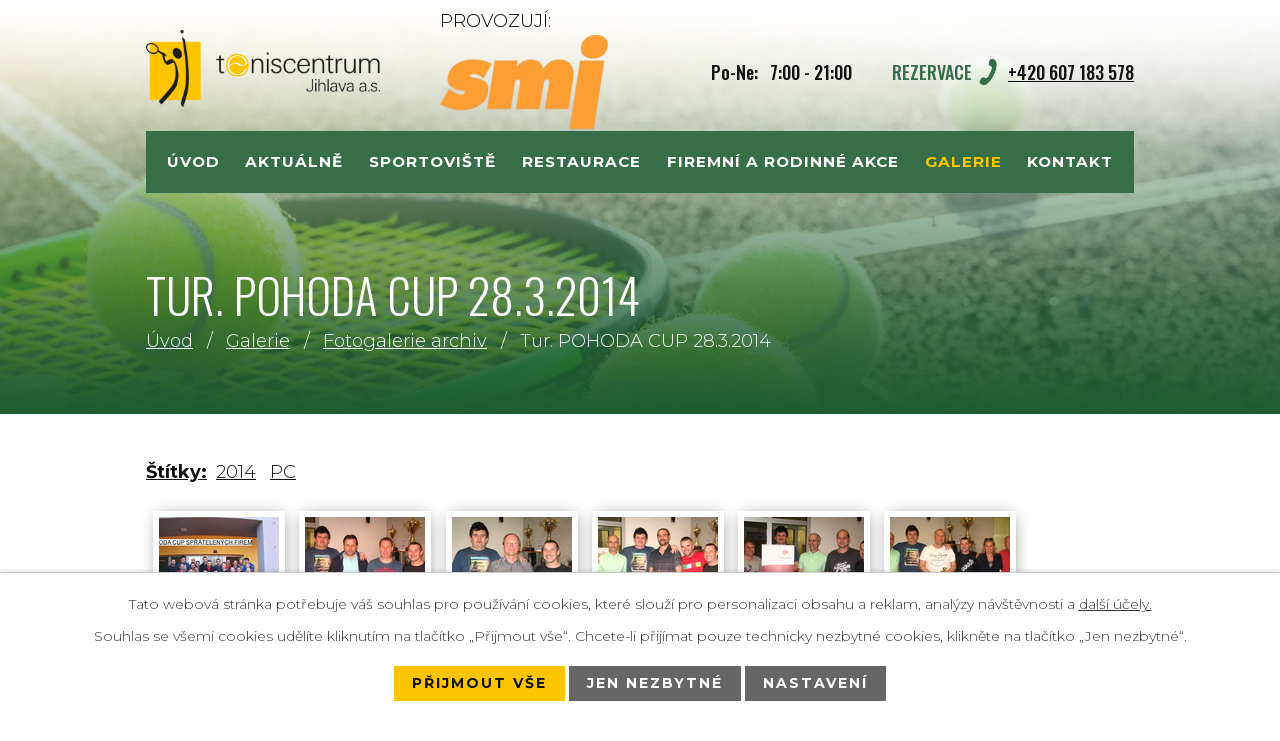

--- FILE ---
content_type: text/html; charset=utf-8
request_url: https://www.teniscentrum-ji.cz/fotogalerie-archiv/tur-pohoda-cup-28-3-2014-3570951-75
body_size: 6321
content:
<!DOCTYPE html>
<html lang="cs" data-lang-system="cs">
	<head>
	




		<!--[if IE]><meta http-equiv="X-UA-Compatible" content="IE=EDGE"><![endif]-->
			<meta name="viewport" content="width=device-width, initial-scale=1, user-scalable=yes">
			<meta http-equiv="content-type" content="text/html; charset=utf-8" />
			<meta name="robots" content="index,follow" />
			<meta name="author" content="Antee s.r.o." />
			<meta name="description" content="V zimní sezóně nabízíme zájemcům 5 tenisových kurtů s umělým povrchem v halách. V letní sezóně nabízíme 8 venkovních tenisových antukových kurtů. Zjistěte o nás více." />
			<meta name="keywords" content="teniscentrum, Jihlava, tenis, badminton, squash, restaurace" />
			<meta name="viewport" content="width=device-width, initial-scale=1, user-scalable=yes" />
			<meta property="og:image" content="http://www.teniscentrum-ji.cz/image.php?oid=5834938" />
<title>Tur. POHODA CUP 28.3.2014 | TenisCentrum Jihlava, a.s.</title>

		<link rel="stylesheet" type="text/css" href="https://cdn.antee.cz/jqueryui/1.8.20/css/smoothness/jquery-ui-1.8.20.custom.css?v=2" integrity="sha384-969tZdZyQm28oZBJc3HnOkX55bRgehf7P93uV7yHLjvpg/EMn7cdRjNDiJ3kYzs4" crossorigin="anonymous" />
		<link rel="stylesheet" type="text/css" href="/style.php?nid=V0VJTQ==&amp;ver=1768399196" />
		<link rel="stylesheet" type="text/css" href="/css/libs.css?ver=1768399900" />
		<link rel="stylesheet" type="text/css" href="https://cdn.antee.cz/genericons/genericons/genericons.css?v=2" integrity="sha384-DVVni0eBddR2RAn0f3ykZjyh97AUIRF+05QPwYfLtPTLQu3B+ocaZm/JigaX0VKc" crossorigin="anonymous" />

		<script src="/js/jquery/jquery-3.0.0.min.js" ></script>
		<script src="/js/jquery/jquery-migrate-3.1.0.min.js" ></script>
		<script src="/js/jquery/jquery-ui.min.js" ></script>
		<script src="/js/jquery/jquery.ui.touch-punch.min.js" ></script>
		<script src="/js/libs.min.js?ver=1768399900" ></script>
		<script src="/js/ipo.min.js?ver=1768399889" ></script>
			<script src="/js/locales/cs.js?ver=1768399196" ></script>

			<script src='https://www.google.com/recaptcha/api.js?hl=cs&render=explicit' ></script>

		<link href="/aktualne?action=atom" type="application/atom+xml" rel="alternate" title="Aktuálně">
<link rel="preconnect" href="https://fonts.googleapis.com">
<link rel="preconnect" href="https://fonts.gstatic.com" crossorigin>
<link href="https://fonts.googleapis.com/css2?family=Montserrat:wght@300..700&amp;family=Oswald:wght@300..500&amp;display=fallback" rel="stylesheet">
<link href="/image.php?nid=3567&amp;oid=8825963&amp;width=32" rel="icon" type="image/png">
<link rel="shortcut icon" href="/image.php?nid=3567&amp;oid=8825963&amp;width=32">
<script>
ipo.api.live('body', function(el) {
//posun patičky
$(el).find("#ipocopyright").insertAfter("#ipocontainer");
});
//posun h1 a drob. navigace
ipo.api.live('h1', function(el) {
if((!document.getElementById('page8517405')) && ($("#system-menu").length != 1) && ($(window).width() >= 1024))  {
$(el).prependTo("#iponavigation");
$("#iponavigation").prependTo(".header__bg--sp");
}
if (($('.error')[0]) && ($(window).width() > 1024)) {
$(el).prependTo(".header__bg--sp");
$(el).wrapAll("<div id='iponavigation'>");
}
});
</script>
<link rel="preload" href="/image.php?nid=3567&amp;oid=8825960&amp;height=113" as="image">
	</head>

	<body id="page3570951" class="subpage3570951 subpage3570950"
			
			data-nid="3567"
			data-lid="CZ"
			data-oid="3570951"
			data-layout-pagewidth="1024"
			
			data-slideshow-timer="3"
			 data-ipo-meta-album="75"
						
				
				data-layout="responsive" data-viewport_width_responsive="1024"
			>



							<div id="snippet-cookiesConfirmation-euCookiesSnp">			<div id="cookieChoiceInfo" class="cookie-choices-info template_1">
					<p>Tato webová stránka potřebuje váš souhlas pro používání cookies, které slouží pro personalizaci obsahu a reklam, analýzy návštěvnosti a 
						<a class="cookie-button more" href="https://navody.antee.cz/cookies" target="_blank">další účely.</a>
					</p>
					<p>
						Souhlas se všemi cookies udělíte kliknutím na tlačítko „Přijmout vše“. Chcete-li přijímat pouze technicky nezbytné cookies, klikněte na tlačítko „Jen nezbytné“.
					</p>
				<div class="buttons">
					<a class="cookie-button action-button ajax" id="cookieChoiceButton" rel=”nofollow” href="/fotogalerie-archiv/tur-pohoda-cup-28-3-2014-3570951-75?do=cookiesConfirmation-acceptAll">Přijmout vše</a>
					<a class="cookie-button cookie-button--settings action-button ajax" rel=”nofollow” href="/fotogalerie-archiv/tur-pohoda-cup-28-3-2014-3570951-75?do=cookiesConfirmation-onlyNecessary">Jen nezbytné</a>
					<a class="cookie-button cookie-button--settings action-button ajax" rel=”nofollow” href="/fotogalerie-archiv/tur-pohoda-cup-28-3-2014-3570951-75?do=cookiesConfirmation-openSettings">Nastavení</a>
				</div>
			</div>
</div>				<div id="ipocontainer">

			<div class="menu-toggler">

				<span>Menu</span>
				<span class="genericon genericon-menu"></span>
			</div>

			<span id="back-to-top">

				<i class="fa fa-angle-up"></i>
			</span>

			<div id="ipoheader">

				<div class="header-container flex-container">
	<a href="/" class="header-logo">
		<img src="/image.php?nid=3567&amp;oid=8825960&amp;height=113" height="113" alt="logo">
	</a>
	<a class="smj-header" target="_blank" href="http://www.smj.cz/">
		<p style="color: black; margin-bottom: 0em;">PROVOZUJÍ:</p>
		<img id="smj-big" src="/image.php?nid=3567&amp;oid=12034038&amp;height=69" height="69" alt="smj">
		<img id="smj-small" src="/image.php?nid=3567&amp;oid=12033973&amp;height=95" height="95" alt="smj">
	</a>
	<div class="header-modul flex-container">
		<!--<a class="action-button prace-unas" href="http://ipopage/?oid=7637835">Práce u nás</a>-->
		<span class="otevreno" style="font-size: 1rem;">
			Po-Ne: &nbsp;&nbsp;7:00 - 21:00<br>
		</span>
		<span class="rezervace">
			<strong>Rezervace </strong><a href="tel:+420607183578">+420 607 183 578</a>
		</span>
	</div>
</div>

<div class="header__bg header__bg--sp">
	
		 
		<div class="boxImage" style="background-image:url(/image.php?oid=8825961&amp;nid=3567&amp;width=2000);">
			<br>
		</div>
		 
		
	
</div>			</div>

			<div id="ipotopmenuwrapper">

				<div id="ipotopmenu">
<h4 class="hiddenMenu">Horní menu</h4>
<ul class="topmenulevel1"><li class="topmenuitem1 noborder" id="ipomenu8517405"><a href="/">Úvod</a></li><li class="topmenuitem1" id="ipomenu8517701"><a href="/aktualne">Aktuálně</a></li><li class="topmenuitem1" id="ipomenu7207636"><a href="/sportoviste">Sportoviště</a><ul class="topmenulevel2"><li class="topmenuitem2" id="ipomenu3570903"><a href="/tenis">Tenis</a></li><li class="topmenuitem2" id="ipomenu3570913"><a href="/badminton">Badminton</a></li><li class="topmenuitem2" id="ipomenu3570917"><a href="/squash">Squash</a></li><li class="topmenuitem2" id="ipomenu10404731"><a href="/sportovni-hala">Sportovní hala</a></li><li class="topmenuitem2" id="ipomenu451536"><a href="/ceniky-a-slevy">Ceníky a slevy</a></li><li class="topmenuitem2" id="ipomenu1938963"><a href="/hledam_spoluhrace">Hledám spoluhráče</a></li></ul></li><li class="topmenuitem1" id="ipomenu7556249"><a href="/restaurace">Restaurace</a></li><li class="topmenuitem1" id="ipomenu8517732"><a href="/firemni-a-rodinne-akce">Firemní a rodinné akce</a></li><li class="topmenuitem1 active" id="ipomenu3570950"><a href="/galerie">Galerie</a></li><li class="topmenuitem1" id="ipomenu8517406"><a href="/kontakt">Kontakt</a></li></ul>
					<div class="cleartop"></div>
				</div>
			</div>
			<div id="ipomain">
				
				<div id="ipomainframe">
					<div id="ipopage">
<div id="iponavigation">
	<h5 class="hiddenMenu">Drobečková navigace</h5>
	<p>
			<a href="/">Úvod</a> <span class="separator">&gt;</span>
			<a href="/galerie">Galerie</a> <span class="separator">&gt;</span>
			<a href="/fotogalerie-archiv">Fotogalerie archiv</a> <span class="separator">&gt;</span>
			<span class="currentPage">Tur. POHODA CUP 28.3.2014</span>
	</p>

</div>
						<div class="ipopagetext">
							<div class="gallery view-detail content">
								
								<h1>Tur. POHODA CUP 28.3.2014</h1>

<div id="snippet--flash"></div>
								
																	<hr class="cleaner">

		<div class="tags table-row auto type-tags">
		<a class="box-by-content" href="/fotogalerie-archiv/tur-pohoda-cup-28-3-2014-3570951-75?do=tagsRenderer-clearFilter" title="Ukázat vše">Štítky:</a>
		<ul>

			<li><a href="/fotogalerie-archiv/tur-pohoda-cup-28-3-2014-3570951-75?tagsRenderer-tag=2014&amp;do=tagsRenderer-filterTag" title="Filtrovat podle 2014">2014</a></li>
			<li><a href="/fotogalerie-archiv/tur-pohoda-cup-28-3-2014-3570951-75?tagsRenderer-tag=PC&amp;do=tagsRenderer-filterTag" title="Filtrovat podle PC">PC</a></li>
		</ul>
	</div>
	<div class="album">
	<div class="paragraph description clearfix"></div>
</div>
	
<div id="snippet--images"><div class="images clearfix">

																				<div class="image-wrapper" data-img="5834938" style="margin: 7.14px; padding: 6px;">
		<div class="image-inner-wrapper with-description">
						<div class="image-thumbnail" style="width: 120px; height: 120px;">
				<a class="image-detail" href="/image.php?nid=3567&amp;oid=5834938&amp;width=700" data-srcset="/image.php?nid=3567&amp;oid=5834938&amp;width=1600 1600w, /image.php?nid=3567&amp;oid=5834938&amp;width=1200 1200w, /image.php?nid=3567&amp;oid=5834938&amp;width=700 700w, /image.php?nid=3567&amp;oid=5834938&amp;width=300 300w" data-image-width="1600" data-image-height="1200" data-caption="" target="_blank">
<img alt="" style="margin: 0px -20px;" loading="lazy" width="160" height="120" data-src="/image.php?nid=3567&amp;oid=5834938&amp;width=160&amp;height=120">
</a>
			</div>
										<div class="image-description" title="" style="width: 120px;">
											</div>
						</div>
	</div>
																			<div class="image-wrapper" data-img="5834939" style="margin: 7.14px; padding: 6px;">
		<div class="image-inner-wrapper with-description">
						<div class="image-thumbnail" style="width: 120px; height: 120px;">
				<a class="image-detail" href="/image.php?nid=3567&amp;oid=5834939&amp;width=700" data-srcset="/image.php?nid=3567&amp;oid=5834939&amp;width=1600 1600w, /image.php?nid=3567&amp;oid=5834939&amp;width=1200 1200w, /image.php?nid=3567&amp;oid=5834939&amp;width=700 700w, /image.php?nid=3567&amp;oid=5834939&amp;width=300 300w" data-image-width="1600" data-image-height="1200" data-caption="" target="_blank">
<img alt="" style="margin: 0px -20px;" loading="lazy" width="160" height="120" data-src="/image.php?nid=3567&amp;oid=5834939&amp;width=160&amp;height=120">
</a>
			</div>
										<div class="image-description" title="" style="width: 120px;">
											</div>
						</div>
	</div>
																			<div class="image-wrapper" data-img="5834941" style="margin: 7.14px; padding: 6px;">
		<div class="image-inner-wrapper with-description">
						<div class="image-thumbnail" style="width: 120px; height: 120px;">
				<a class="image-detail" href="/image.php?nid=3567&amp;oid=5834941&amp;width=700" data-srcset="/image.php?nid=3567&amp;oid=5834941&amp;width=1600 1600w, /image.php?nid=3567&amp;oid=5834941&amp;width=1200 1200w, /image.php?nid=3567&amp;oid=5834941&amp;width=700 700w, /image.php?nid=3567&amp;oid=5834941&amp;width=300 300w" data-image-width="1600" data-image-height="1200" data-caption="" target="_blank">
<img alt="" style="margin: 0px -20px;" loading="lazy" width="160" height="120" data-src="/image.php?nid=3567&amp;oid=5834941&amp;width=160&amp;height=120">
</a>
			</div>
										<div class="image-description" title="" style="width: 120px;">
											</div>
						</div>
	</div>
																			<div class="image-wrapper" data-img="5834942" style="margin: 7.14px; padding: 6px;">
		<div class="image-inner-wrapper with-description">
						<div class="image-thumbnail" style="width: 120px; height: 120px;">
				<a class="image-detail" href="/image.php?nid=3567&amp;oid=5834942&amp;width=700" data-srcset="/image.php?nid=3567&amp;oid=5834942&amp;width=1600 1600w, /image.php?nid=3567&amp;oid=5834942&amp;width=1200 1200w, /image.php?nid=3567&amp;oid=5834942&amp;width=700 700w, /image.php?nid=3567&amp;oid=5834942&amp;width=300 300w" data-image-width="1600" data-image-height="1200" data-caption="" target="_blank">
<img alt="" style="margin: 0px -20px;" loading="lazy" width="160" height="120" data-src="/image.php?nid=3567&amp;oid=5834942&amp;width=160&amp;height=120">
</a>
			</div>
										<div class="image-description" title="" style="width: 120px;">
											</div>
						</div>
	</div>
																			<div class="image-wrapper" data-img="5834943" style="margin: 7.14px; padding: 6px;">
		<div class="image-inner-wrapper with-description">
						<div class="image-thumbnail" style="width: 120px; height: 120px;">
				<a class="image-detail" href="/image.php?nid=3567&amp;oid=5834943&amp;width=700" data-srcset="/image.php?nid=3567&amp;oid=5834943&amp;width=1600 1600w, /image.php?nid=3567&amp;oid=5834943&amp;width=1200 1200w, /image.php?nid=3567&amp;oid=5834943&amp;width=700 700w, /image.php?nid=3567&amp;oid=5834943&amp;width=300 300w" data-image-width="1600" data-image-height="1200" data-caption="" target="_blank">
<img alt="" style="margin: 0px -20px;" loading="lazy" width="160" height="120" data-src="/image.php?nid=3567&amp;oid=5834943&amp;width=160&amp;height=120">
</a>
			</div>
										<div class="image-description" title="" style="width: 120px;">
											</div>
						</div>
	</div>
																			<div class="image-wrapper" data-img="5834944" style="margin: 7.14px; padding: 6px;">
		<div class="image-inner-wrapper with-description">
						<div class="image-thumbnail" style="width: 120px; height: 120px;">
				<a class="image-detail" href="/image.php?nid=3567&amp;oid=5834944&amp;width=700" data-srcset="/image.php?nid=3567&amp;oid=5834944&amp;width=1600 1600w, /image.php?nid=3567&amp;oid=5834944&amp;width=1200 1200w, /image.php?nid=3567&amp;oid=5834944&amp;width=700 700w, /image.php?nid=3567&amp;oid=5834944&amp;width=300 300w" data-image-width="1600" data-image-height="1200" data-caption="" target="_blank">
<img alt="" style="margin: 0px -20px;" loading="lazy" width="160" height="120" data-src="/image.php?nid=3567&amp;oid=5834944&amp;width=160&amp;height=120">
</a>
			</div>
										<div class="image-description" title="" style="width: 120px;">
											</div>
						</div>
	</div>
																			<div class="image-wrapper" data-img="5834945" style="margin: 7.14px; padding: 6px;">
		<div class="image-inner-wrapper with-description">
						<div class="image-thumbnail" style="width: 120px; height: 120px;">
				<a class="image-detail" href="/image.php?nid=3567&amp;oid=5834945&amp;width=700" data-srcset="/image.php?nid=3567&amp;oid=5834945&amp;width=1600 1600w, /image.php?nid=3567&amp;oid=5834945&amp;width=1200 1200w, /image.php?nid=3567&amp;oid=5834945&amp;width=700 700w, /image.php?nid=3567&amp;oid=5834945&amp;width=300 300w" data-image-width="1600" data-image-height="1200" data-caption="" target="_blank">
<img alt="" style="margin: 0px -20px;" loading="lazy" width="160" height="120" data-src="/image.php?nid=3567&amp;oid=5834945&amp;width=160&amp;height=120">
</a>
			</div>
										<div class="image-description" title="" style="width: 120px;">
											</div>
						</div>
	</div>
																			<div class="image-wrapper" data-img="5834947" style="margin: 7.14px; padding: 6px;">
		<div class="image-inner-wrapper with-description">
						<div class="image-thumbnail" style="width: 120px; height: 120px;">
				<a class="image-detail" href="/image.php?nid=3567&amp;oid=5834947&amp;width=700" data-srcset="/image.php?nid=3567&amp;oid=5834947&amp;width=1600 1600w, /image.php?nid=3567&amp;oid=5834947&amp;width=1200 1200w, /image.php?nid=3567&amp;oid=5834947&amp;width=700 700w, /image.php?nid=3567&amp;oid=5834947&amp;width=300 300w" data-image-width="1600" data-image-height="1200" data-caption="" target="_blank">
<img alt="" style="margin: 0px -20px;" loading="lazy" width="160" height="120" data-src="/image.php?nid=3567&amp;oid=5834947&amp;width=160&amp;height=120">
</a>
			</div>
										<div class="image-description" title="" style="width: 120px;">
											</div>
						</div>
	</div>
		<hr class="cleaner">
</div>
</div>

<div id="snippet--uploader"></div><a class='backlink action-button' href='/fotogalerie-archiv'>Zpět na přehled</a>
															</div>
						</div>
					</div>


					

					

					<div class="hrclear"></div>
					<div id="ipocopyright">
<div class="copyright">
	<div class="footer-wrapper">
	<div class="footer-container layout-container">
		<div class="footer-inner flex-container">
			<h2>Teniscentrum Jihlava, a.s.</h2>
			<div>
				<div>
					<h3>Adresa</h3>
					<p>Mostecká 24<br>586 01 Jihlava</p>
					<h3>Recepce</h3>
					<p>
						<a href="tel:+420607183578">+420 607 183 578</a><br>
						<a href="mailto:recepce@teniscentrum-ji.cz">recepce@teniscentrum-ji.cz</a>
					</p>
				</div>
				<div>
				</div>
			</div>
			<div>

				<div class="loga flex-container loga-footer">
					<a href="https://www.jihlava.cz/" target="_blank" rel="noopener noreferrer">
						<img src="/file.php?nid=3567&amp;oid=8893271&amp;height=55" height="55" alt="Jihlava">
					</a>
					<a href="http://www.vodniraj.cz/" target="_blank" rel="noopener noreferrer">
						<img src="/image.php?nid=3567&amp;oid=12010804" alt="vodní ráj">
					</a>
					<a href="https://www.sport-nastoupach.cz/" target="_blank">Sportovní areál Na Stoupách Jihlava</a>
					<!--<a href="http://www.frey-consulting.cz/" target="_blank" rel="noopener noreferrer">
<img src="image.php?nid=3567&oid=9165739&height=55" height="55" alt="frey Consulting">
</a>
<a href="http://tulipholding.cz/" target="_blank" rel="noopener noreferrer">
<img src="image.php?nid=3567&oid=9179107&height=55" height="55" alt="frey Consulting">
</a>-->
				</div>
			</div>
		</div>
	</div>
	<a class="footer-mapa" href="https://goo.gl/maps/5RKz3jgYGtwLgy919" target="_blank" rel="noopener noreferrer">
		<span class="action-button">
			Zobrazit na mapě
		</span>
	</a>
</div>
<div class="row antee">
	<p class="layout-container">
		© 2026 TENISCENTRUM JIHLAVA, a.s., <a href="mailto:reditel@teniscentrum-ji.cz">Kontaktovat webmastera</a>, <span id="links"><a href="/mapa-stranek">Mapa stránek</a></span><br>ANTEE s.r.o. - <a href="https://www.antee.cz" rel="nofollow">Tvorba webových stránek</a>, Redakční systém IPO
	</p>
</div>
</div>
					</div>
					<div id="ipostatistics">
<script >
	var _paq = _paq || [];
	_paq.push(['disableCookies']);
	_paq.push(['trackPageView']);
	_paq.push(['enableLinkTracking']);
	(function() {
		var u="https://matomo.antee.cz/";
		_paq.push(['setTrackerUrl', u+'piwik.php']);
		_paq.push(['setSiteId', 1606]);
		var d=document, g=d.createElement('script'), s=d.getElementsByTagName('script')[0];
		g.defer=true; g.async=true; g.src=u+'piwik.js'; s.parentNode.insertBefore(g,s);
	})();
</script>
<script >
	$(document).ready(function() {
		$('a[href^="mailto"]').on("click", function(){
			_paq.push(['setCustomVariable', 1, 'Click mailto','Email='+this.href.replace(/^mailto:/i,'') + ' /Page = ' +  location.href,'page']);
			_paq.push(['trackGoal', 4]);
			_paq.push(['trackPageView']);
		});

		$('a[href^="tel"]').on("click", function(){
			_paq.push(['setCustomVariable', 1, 'Click telefon','Telefon='+this.href.replace(/^tel:/i,'') + ' /Page = ' +  location.href,'page']);
			_paq.push(['trackPageView']);
		});
	});
</script>
					</div>

					<div id="ipofooter">
						
					</div>
				</div>
			</div>
		</div>
	</body>
</html>


--- FILE ---
content_type: image/svg+xml
request_url: https://www.teniscentrum-ji.cz/file.php?nid=3567&oid=8893271&height=55
body_size: 1380
content:
<svg version="1.1"
	 xmlns="http://www.w3.org/2000/svg" xmlns:a="http://ns.adobe.com/AdobeSVGViewerExtensions/3.0/"
	 x="0px" y="0px" width="138" height="60" viewBox="0 0 138 60" enable-background="new 0 0 138 60" xml:space="preserve">
<defs>
</defs>
<rect fill="#CA1517" width="138" height="60"/>
<path fill="#FFFFFF" d="M110.604,33.848h1.432V36.1h-1.468c-0.466,0-0.575-0.25-0.575-0.752v-0.787
	C109.992,34.096,110.102,33.848,110.604,33.848 M117.871,28.226c0-2.974-1.252-5.048-4.906-5.048h-7.948v5.44
	c0.429-0.323,1.217-0.43,1.899-0.43h4.582c0.465,0,0.537,0.146,0.537,0.646v0.825h-3.008c-3.615,0-4.869,2.073-4.869,5.009v1.29
	c0,3.041,1.287,5.12,4.869,5.12h8.844V28.226z M98.383,41.078l4.621-17.9H96.67l-1.576,11.526l-1.649-11.526h-6.62l4.581,17.9
	H98.383z M77.75,33.848h1.432V36.1h-1.467c-0.467,0-0.572-0.25-0.572-0.752v-0.787C77.143,34.096,77.248,33.848,77.75,33.848
	 M85.017,28.226c0-2.974-1.253-5.048-4.901-5.048h-7.949v5.44c0.426-0.323,1.217-0.43,1.895-0.43h4.585
	c0.464,0,0.536,0.146,0.536,0.646v0.825h-3.008c-3.615,0-4.867,2.073-4.867,5.009v1.29c0,3.041,1.285,5.12,4.867,5.12h8.843V28.226z
	 M62.01,41.078h5.836V16.018H62.01V41.078z M50.095,23.178v-7.16H44.26v25.061h5.835V28.295h1.54c0.429,0,0.498,0.182,0.498,0.682
	v12.102h5.839V28.295c0-3.005-1.183-5.117-4.906-5.117H50.095z M33.879,21.89h5.834v-5.872h-5.834V21.89z M33.879,41.078h5.834
	V23.179h-5.834V41.078z M23.07,35.457h-2.257c-0.321,0-0.678-0.036-1.037-0.18v5.801h5.12c3.616,0,4.833-2.079,4.833-5.085V16.018
	h-6.122v18.76C23.607,35.277,23.461,35.457,23.07,35.457"/>
</svg>
